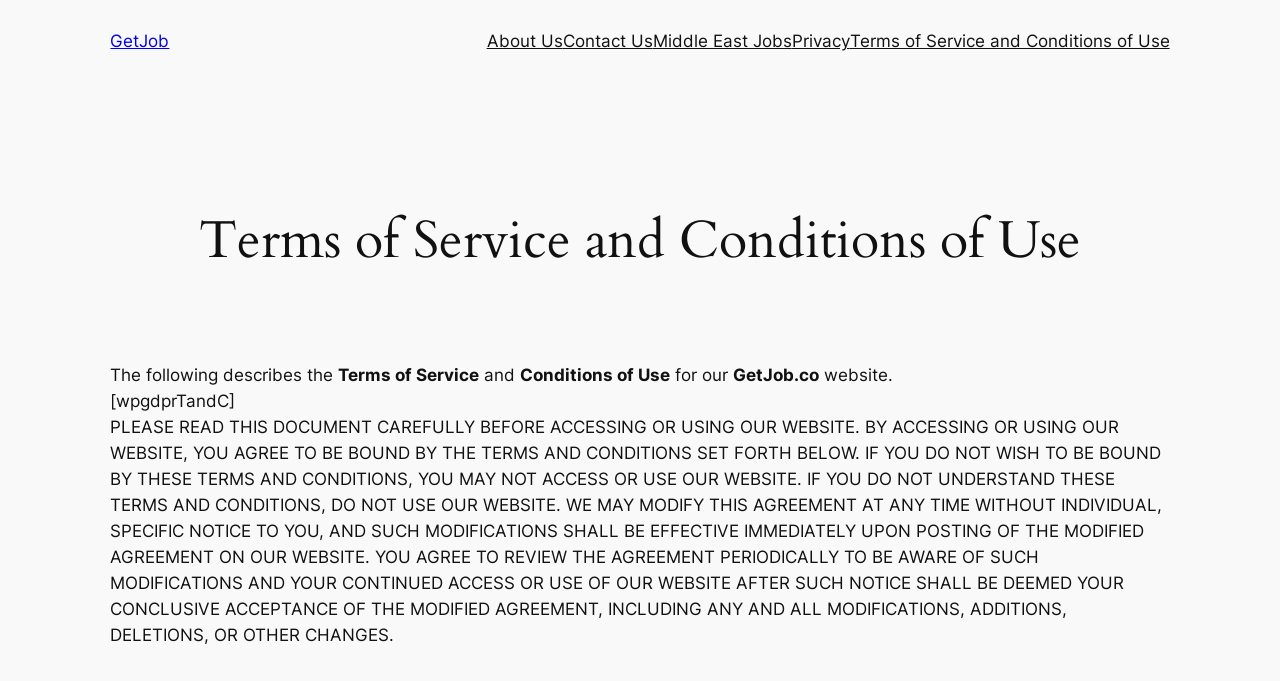

--- FILE ---
content_type: text/html; charset=utf-8
request_url: https://www.google.com/recaptcha/api2/aframe
body_size: 258
content:
<!DOCTYPE HTML><html><head><meta http-equiv="content-type" content="text/html; charset=UTF-8"></head><body><script nonce="16UtpAUcgpCLWh6v9ZSGPw">/** Anti-fraud and anti-abuse applications only. See google.com/recaptcha */ try{var clients={'sodar':'https://pagead2.googlesyndication.com/pagead/sodar?'};window.addEventListener("message",function(a){try{if(a.source===window.parent){var b=JSON.parse(a.data);var c=clients[b['id']];if(c){var d=document.createElement('img');d.src=c+b['params']+'&rc='+(localStorage.getItem("rc::a")?sessionStorage.getItem("rc::b"):"");window.document.body.appendChild(d);sessionStorage.setItem("rc::e",parseInt(sessionStorage.getItem("rc::e")||0)+1);localStorage.setItem("rc::h",'1768916955228');}}}catch(b){}});window.parent.postMessage("_grecaptcha_ready", "*");}catch(b){}</script></body></html>